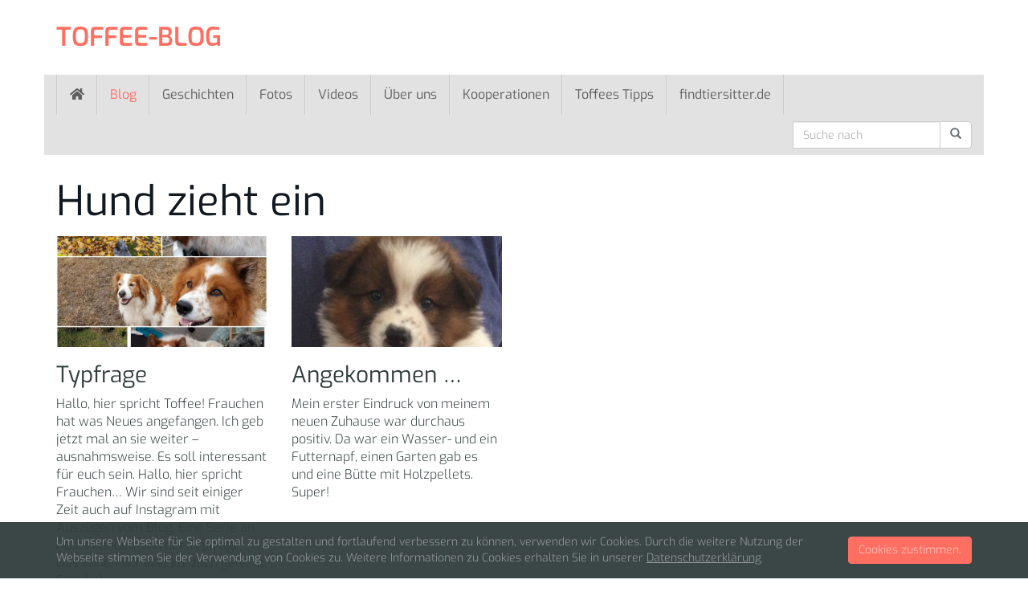

--- FILE ---
content_type: text/html; charset=UTF-8
request_url: https://toffee-blog.de/tag/hund-zieht-ein/
body_size: 13996
content:
<!DOCTYPE html>
<html lang="de">
	<head>
		<meta charset="utf-8">
		<meta name="viewport" content="width=device-width, initial-scale=1.0, maximum-scale=1.0, user-scalable=no"/>
		<meta http-equiv="X-UA-Compatible" content="IE=edge">
		<title>Hund zieht ein Archive - Toffee-Blog</title>
		<meta name='robots' content='index, follow, max-image-preview:large, max-snippet:-1, max-video-preview:-1' />

	<!-- This site is optimized with the Yoast SEO plugin v22.4 - https://yoast.com/wordpress/plugins/seo/ -->
	<link rel="canonical" href="https://toffee-blog.de/tag/hund-zieht-ein/" />
	<meta property="og:locale" content="de_DE" />
	<meta property="og:type" content="article" />
	<meta property="og:title" content="Hund zieht ein Archive - Toffee-Blog" />
	<meta property="og:url" content="https://toffee-blog.de/tag/hund-zieht-ein/" />
	<meta property="og:site_name" content="Toffee-Blog" />
	<meta name="twitter:card" content="summary_large_image" />
	<script type="application/ld+json" class="yoast-schema-graph">{"@context":"https://schema.org","@graph":[{"@type":"CollectionPage","@id":"https://toffee-blog.de/tag/hund-zieht-ein/","url":"https://toffee-blog.de/tag/hund-zieht-ein/","name":"Hund zieht ein Archive - Toffee-Blog","isPartOf":{"@id":"https://toffee-blog.de/#website"},"primaryImageOfPage":{"@id":"https://toffee-blog.de/tag/hund-zieht-ein/#primaryimage"},"image":{"@id":"https://toffee-blog.de/tag/hund-zieht-ein/#primaryimage"},"thumbnailUrl":"https://toffee-blog.de/wp-content/uploads/2022/12/Toffee-on-Instagram-6.jpg","breadcrumb":{"@id":"https://toffee-blog.de/tag/hund-zieht-ein/#breadcrumb"},"inLanguage":"de"},{"@type":"ImageObject","inLanguage":"de","@id":"https://toffee-blog.de/tag/hund-zieht-ein/#primaryimage","url":"https://toffee-blog.de/wp-content/uploads/2022/12/Toffee-on-Instagram-6.jpg","contentUrl":"https://toffee-blog.de/wp-content/uploads/2022/12/Toffee-on-Instagram-6.jpg","width":1080,"height":1920,"caption":"Bei Toffee dominiert der Typ \"Geseelchen\""},{"@type":"BreadcrumbList","@id":"https://toffee-blog.de/tag/hund-zieht-ein/#breadcrumb","itemListElement":[{"@type":"ListItem","position":1,"name":"Startseite","item":"https://toffee-blog.de/"},{"@type":"ListItem","position":2,"name":"Hund zieht ein"}]},{"@type":"WebSite","@id":"https://toffee-blog.de/#website","url":"https://toffee-blog.de/","name":"Toffee-Blog","description":"","publisher":{"@id":"https://toffee-blog.de/#/schema/person/42133ec6d1080a87e066e70a17e14a29"},"potentialAction":[{"@type":"SearchAction","target":{"@type":"EntryPoint","urlTemplate":"https://toffee-blog.de/?s={search_term_string}"},"query-input":"required name=search_term_string"}],"inLanguage":"de"},{"@type":["Person","Organization"],"@id":"https://toffee-blog.de/#/schema/person/42133ec6d1080a87e066e70a17e14a29","name":"Jutta Maas-Dittmann","logo":{"@id":"https://toffee-blog.de/#/schema/person/image/"}}]}</script>
	<!-- / Yoast SEO plugin. -->


<link rel="alternate" type="application/rss+xml" title="Toffee-Blog &raquo; Schlagwort-Feed zu Hund zieht ein" href="https://toffee-blog.de/tag/hund-zieht-ein/feed/" />
<script type="text/javascript">
/* <![CDATA[ */
window._wpemojiSettings = {"baseUrl":"https:\/\/s.w.org\/images\/core\/emoji\/14.0.0\/72x72\/","ext":".png","svgUrl":"https:\/\/s.w.org\/images\/core\/emoji\/14.0.0\/svg\/","svgExt":".svg","source":{"concatemoji":"https:\/\/toffee-blog.de\/wp-includes\/js\/wp-emoji-release.min.js?ver=6.4.7"}};
/*! This file is auto-generated */
!function(i,n){var o,s,e;function c(e){try{var t={supportTests:e,timestamp:(new Date).valueOf()};sessionStorage.setItem(o,JSON.stringify(t))}catch(e){}}function p(e,t,n){e.clearRect(0,0,e.canvas.width,e.canvas.height),e.fillText(t,0,0);var t=new Uint32Array(e.getImageData(0,0,e.canvas.width,e.canvas.height).data),r=(e.clearRect(0,0,e.canvas.width,e.canvas.height),e.fillText(n,0,0),new Uint32Array(e.getImageData(0,0,e.canvas.width,e.canvas.height).data));return t.every(function(e,t){return e===r[t]})}function u(e,t,n){switch(t){case"flag":return n(e,"\ud83c\udff3\ufe0f\u200d\u26a7\ufe0f","\ud83c\udff3\ufe0f\u200b\u26a7\ufe0f")?!1:!n(e,"\ud83c\uddfa\ud83c\uddf3","\ud83c\uddfa\u200b\ud83c\uddf3")&&!n(e,"\ud83c\udff4\udb40\udc67\udb40\udc62\udb40\udc65\udb40\udc6e\udb40\udc67\udb40\udc7f","\ud83c\udff4\u200b\udb40\udc67\u200b\udb40\udc62\u200b\udb40\udc65\u200b\udb40\udc6e\u200b\udb40\udc67\u200b\udb40\udc7f");case"emoji":return!n(e,"\ud83e\udef1\ud83c\udffb\u200d\ud83e\udef2\ud83c\udfff","\ud83e\udef1\ud83c\udffb\u200b\ud83e\udef2\ud83c\udfff")}return!1}function f(e,t,n){var r="undefined"!=typeof WorkerGlobalScope&&self instanceof WorkerGlobalScope?new OffscreenCanvas(300,150):i.createElement("canvas"),a=r.getContext("2d",{willReadFrequently:!0}),o=(a.textBaseline="top",a.font="600 32px Arial",{});return e.forEach(function(e){o[e]=t(a,e,n)}),o}function t(e){var t=i.createElement("script");t.src=e,t.defer=!0,i.head.appendChild(t)}"undefined"!=typeof Promise&&(o="wpEmojiSettingsSupports",s=["flag","emoji"],n.supports={everything:!0,everythingExceptFlag:!0},e=new Promise(function(e){i.addEventListener("DOMContentLoaded",e,{once:!0})}),new Promise(function(t){var n=function(){try{var e=JSON.parse(sessionStorage.getItem(o));if("object"==typeof e&&"number"==typeof e.timestamp&&(new Date).valueOf()<e.timestamp+604800&&"object"==typeof e.supportTests)return e.supportTests}catch(e){}return null}();if(!n){if("undefined"!=typeof Worker&&"undefined"!=typeof OffscreenCanvas&&"undefined"!=typeof URL&&URL.createObjectURL&&"undefined"!=typeof Blob)try{var e="postMessage("+f.toString()+"("+[JSON.stringify(s),u.toString(),p.toString()].join(",")+"));",r=new Blob([e],{type:"text/javascript"}),a=new Worker(URL.createObjectURL(r),{name:"wpTestEmojiSupports"});return void(a.onmessage=function(e){c(n=e.data),a.terminate(),t(n)})}catch(e){}c(n=f(s,u,p))}t(n)}).then(function(e){for(var t in e)n.supports[t]=e[t],n.supports.everything=n.supports.everything&&n.supports[t],"flag"!==t&&(n.supports.everythingExceptFlag=n.supports.everythingExceptFlag&&n.supports[t]);n.supports.everythingExceptFlag=n.supports.everythingExceptFlag&&!n.supports.flag,n.DOMReady=!1,n.readyCallback=function(){n.DOMReady=!0}}).then(function(){return e}).then(function(){var e;n.supports.everything||(n.readyCallback(),(e=n.source||{}).concatemoji?t(e.concatemoji):e.wpemoji&&e.twemoji&&(t(e.twemoji),t(e.wpemoji)))}))}((window,document),window._wpemojiSettings);
/* ]]> */
</script>
<style id='wp-emoji-styles-inline-css' type='text/css'>

	img.wp-smiley, img.emoji {
		display: inline !important;
		border: none !important;
		box-shadow: none !important;
		height: 1em !important;
		width: 1em !important;
		margin: 0 0.07em !important;
		vertical-align: -0.1em !important;
		background: none !important;
		padding: 0 !important;
	}
</style>
<link rel='stylesheet' id='wp-block-library-css' href='https://toffee-blog.de/wp-includes/css/dist/block-library/style.min.css?ver=6.4.7' type='text/css' media='all' />
<style id='classic-theme-styles-inline-css' type='text/css'>
/*! This file is auto-generated */
.wp-block-button__link{color:#fff;background-color:#32373c;border-radius:9999px;box-shadow:none;text-decoration:none;padding:calc(.667em + 2px) calc(1.333em + 2px);font-size:1.125em}.wp-block-file__button{background:#32373c;color:#fff;text-decoration:none}
</style>
<style id='global-styles-inline-css' type='text/css'>
body{--wp--preset--color--black: #000000;--wp--preset--color--cyan-bluish-gray: #abb8c3;--wp--preset--color--white: #ffffff;--wp--preset--color--pale-pink: #f78da7;--wp--preset--color--vivid-red: #cf2e2e;--wp--preset--color--luminous-vivid-orange: #ff6900;--wp--preset--color--luminous-vivid-amber: #fcb900;--wp--preset--color--light-green-cyan: #7bdcb5;--wp--preset--color--vivid-green-cyan: #00d084;--wp--preset--color--pale-cyan-blue: #8ed1fc;--wp--preset--color--vivid-cyan-blue: #0693e3;--wp--preset--color--vivid-purple: #9b51e0;--wp--preset--gradient--vivid-cyan-blue-to-vivid-purple: linear-gradient(135deg,rgba(6,147,227,1) 0%,rgb(155,81,224) 100%);--wp--preset--gradient--light-green-cyan-to-vivid-green-cyan: linear-gradient(135deg,rgb(122,220,180) 0%,rgb(0,208,130) 100%);--wp--preset--gradient--luminous-vivid-amber-to-luminous-vivid-orange: linear-gradient(135deg,rgba(252,185,0,1) 0%,rgba(255,105,0,1) 100%);--wp--preset--gradient--luminous-vivid-orange-to-vivid-red: linear-gradient(135deg,rgba(255,105,0,1) 0%,rgb(207,46,46) 100%);--wp--preset--gradient--very-light-gray-to-cyan-bluish-gray: linear-gradient(135deg,rgb(238,238,238) 0%,rgb(169,184,195) 100%);--wp--preset--gradient--cool-to-warm-spectrum: linear-gradient(135deg,rgb(74,234,220) 0%,rgb(151,120,209) 20%,rgb(207,42,186) 40%,rgb(238,44,130) 60%,rgb(251,105,98) 80%,rgb(254,248,76) 100%);--wp--preset--gradient--blush-light-purple: linear-gradient(135deg,rgb(255,206,236) 0%,rgb(152,150,240) 100%);--wp--preset--gradient--blush-bordeaux: linear-gradient(135deg,rgb(254,205,165) 0%,rgb(254,45,45) 50%,rgb(107,0,62) 100%);--wp--preset--gradient--luminous-dusk: linear-gradient(135deg,rgb(255,203,112) 0%,rgb(199,81,192) 50%,rgb(65,88,208) 100%);--wp--preset--gradient--pale-ocean: linear-gradient(135deg,rgb(255,245,203) 0%,rgb(182,227,212) 50%,rgb(51,167,181) 100%);--wp--preset--gradient--electric-grass: linear-gradient(135deg,rgb(202,248,128) 0%,rgb(113,206,126) 100%);--wp--preset--gradient--midnight: linear-gradient(135deg,rgb(2,3,129) 0%,rgb(40,116,252) 100%);--wp--preset--font-size--small: 13px;--wp--preset--font-size--medium: 20px;--wp--preset--font-size--large: 36px;--wp--preset--font-size--x-large: 42px;--wp--preset--spacing--20: 0.44rem;--wp--preset--spacing--30: 0.67rem;--wp--preset--spacing--40: 1rem;--wp--preset--spacing--50: 1.5rem;--wp--preset--spacing--60: 2.25rem;--wp--preset--spacing--70: 3.38rem;--wp--preset--spacing--80: 5.06rem;--wp--preset--shadow--natural: 6px 6px 9px rgba(0, 0, 0, 0.2);--wp--preset--shadow--deep: 12px 12px 50px rgba(0, 0, 0, 0.4);--wp--preset--shadow--sharp: 6px 6px 0px rgba(0, 0, 0, 0.2);--wp--preset--shadow--outlined: 6px 6px 0px -3px rgba(255, 255, 255, 1), 6px 6px rgba(0, 0, 0, 1);--wp--preset--shadow--crisp: 6px 6px 0px rgba(0, 0, 0, 1);}:where(.is-layout-flex){gap: 0.5em;}:where(.is-layout-grid){gap: 0.5em;}body .is-layout-flow > .alignleft{float: left;margin-inline-start: 0;margin-inline-end: 2em;}body .is-layout-flow > .alignright{float: right;margin-inline-start: 2em;margin-inline-end: 0;}body .is-layout-flow > .aligncenter{margin-left: auto !important;margin-right: auto !important;}body .is-layout-constrained > .alignleft{float: left;margin-inline-start: 0;margin-inline-end: 2em;}body .is-layout-constrained > .alignright{float: right;margin-inline-start: 2em;margin-inline-end: 0;}body .is-layout-constrained > .aligncenter{margin-left: auto !important;margin-right: auto !important;}body .is-layout-constrained > :where(:not(.alignleft):not(.alignright):not(.alignfull)){max-width: var(--wp--style--global--content-size);margin-left: auto !important;margin-right: auto !important;}body .is-layout-constrained > .alignwide{max-width: var(--wp--style--global--wide-size);}body .is-layout-flex{display: flex;}body .is-layout-flex{flex-wrap: wrap;align-items: center;}body .is-layout-flex > *{margin: 0;}body .is-layout-grid{display: grid;}body .is-layout-grid > *{margin: 0;}:where(.wp-block-columns.is-layout-flex){gap: 2em;}:where(.wp-block-columns.is-layout-grid){gap: 2em;}:where(.wp-block-post-template.is-layout-flex){gap: 1.25em;}:where(.wp-block-post-template.is-layout-grid){gap: 1.25em;}.has-black-color{color: var(--wp--preset--color--black) !important;}.has-cyan-bluish-gray-color{color: var(--wp--preset--color--cyan-bluish-gray) !important;}.has-white-color{color: var(--wp--preset--color--white) !important;}.has-pale-pink-color{color: var(--wp--preset--color--pale-pink) !important;}.has-vivid-red-color{color: var(--wp--preset--color--vivid-red) !important;}.has-luminous-vivid-orange-color{color: var(--wp--preset--color--luminous-vivid-orange) !important;}.has-luminous-vivid-amber-color{color: var(--wp--preset--color--luminous-vivid-amber) !important;}.has-light-green-cyan-color{color: var(--wp--preset--color--light-green-cyan) !important;}.has-vivid-green-cyan-color{color: var(--wp--preset--color--vivid-green-cyan) !important;}.has-pale-cyan-blue-color{color: var(--wp--preset--color--pale-cyan-blue) !important;}.has-vivid-cyan-blue-color{color: var(--wp--preset--color--vivid-cyan-blue) !important;}.has-vivid-purple-color{color: var(--wp--preset--color--vivid-purple) !important;}.has-black-background-color{background-color: var(--wp--preset--color--black) !important;}.has-cyan-bluish-gray-background-color{background-color: var(--wp--preset--color--cyan-bluish-gray) !important;}.has-white-background-color{background-color: var(--wp--preset--color--white) !important;}.has-pale-pink-background-color{background-color: var(--wp--preset--color--pale-pink) !important;}.has-vivid-red-background-color{background-color: var(--wp--preset--color--vivid-red) !important;}.has-luminous-vivid-orange-background-color{background-color: var(--wp--preset--color--luminous-vivid-orange) !important;}.has-luminous-vivid-amber-background-color{background-color: var(--wp--preset--color--luminous-vivid-amber) !important;}.has-light-green-cyan-background-color{background-color: var(--wp--preset--color--light-green-cyan) !important;}.has-vivid-green-cyan-background-color{background-color: var(--wp--preset--color--vivid-green-cyan) !important;}.has-pale-cyan-blue-background-color{background-color: var(--wp--preset--color--pale-cyan-blue) !important;}.has-vivid-cyan-blue-background-color{background-color: var(--wp--preset--color--vivid-cyan-blue) !important;}.has-vivid-purple-background-color{background-color: var(--wp--preset--color--vivid-purple) !important;}.has-black-border-color{border-color: var(--wp--preset--color--black) !important;}.has-cyan-bluish-gray-border-color{border-color: var(--wp--preset--color--cyan-bluish-gray) !important;}.has-white-border-color{border-color: var(--wp--preset--color--white) !important;}.has-pale-pink-border-color{border-color: var(--wp--preset--color--pale-pink) !important;}.has-vivid-red-border-color{border-color: var(--wp--preset--color--vivid-red) !important;}.has-luminous-vivid-orange-border-color{border-color: var(--wp--preset--color--luminous-vivid-orange) !important;}.has-luminous-vivid-amber-border-color{border-color: var(--wp--preset--color--luminous-vivid-amber) !important;}.has-light-green-cyan-border-color{border-color: var(--wp--preset--color--light-green-cyan) !important;}.has-vivid-green-cyan-border-color{border-color: var(--wp--preset--color--vivid-green-cyan) !important;}.has-pale-cyan-blue-border-color{border-color: var(--wp--preset--color--pale-cyan-blue) !important;}.has-vivid-cyan-blue-border-color{border-color: var(--wp--preset--color--vivid-cyan-blue) !important;}.has-vivid-purple-border-color{border-color: var(--wp--preset--color--vivid-purple) !important;}.has-vivid-cyan-blue-to-vivid-purple-gradient-background{background: var(--wp--preset--gradient--vivid-cyan-blue-to-vivid-purple) !important;}.has-light-green-cyan-to-vivid-green-cyan-gradient-background{background: var(--wp--preset--gradient--light-green-cyan-to-vivid-green-cyan) !important;}.has-luminous-vivid-amber-to-luminous-vivid-orange-gradient-background{background: var(--wp--preset--gradient--luminous-vivid-amber-to-luminous-vivid-orange) !important;}.has-luminous-vivid-orange-to-vivid-red-gradient-background{background: var(--wp--preset--gradient--luminous-vivid-orange-to-vivid-red) !important;}.has-very-light-gray-to-cyan-bluish-gray-gradient-background{background: var(--wp--preset--gradient--very-light-gray-to-cyan-bluish-gray) !important;}.has-cool-to-warm-spectrum-gradient-background{background: var(--wp--preset--gradient--cool-to-warm-spectrum) !important;}.has-blush-light-purple-gradient-background{background: var(--wp--preset--gradient--blush-light-purple) !important;}.has-blush-bordeaux-gradient-background{background: var(--wp--preset--gradient--blush-bordeaux) !important;}.has-luminous-dusk-gradient-background{background: var(--wp--preset--gradient--luminous-dusk) !important;}.has-pale-ocean-gradient-background{background: var(--wp--preset--gradient--pale-ocean) !important;}.has-electric-grass-gradient-background{background: var(--wp--preset--gradient--electric-grass) !important;}.has-midnight-gradient-background{background: var(--wp--preset--gradient--midnight) !important;}.has-small-font-size{font-size: var(--wp--preset--font-size--small) !important;}.has-medium-font-size{font-size: var(--wp--preset--font-size--medium) !important;}.has-large-font-size{font-size: var(--wp--preset--font-size--large) !important;}.has-x-large-font-size{font-size: var(--wp--preset--font-size--x-large) !important;}
.wp-block-navigation a:where(:not(.wp-element-button)){color: inherit;}
:where(.wp-block-post-template.is-layout-flex){gap: 1.25em;}:where(.wp-block-post-template.is-layout-grid){gap: 1.25em;}
:where(.wp-block-columns.is-layout-flex){gap: 2em;}:where(.wp-block-columns.is-layout-grid){gap: 2em;}
.wp-block-pullquote{font-size: 1.5em;line-height: 1.6;}
</style>
<link rel='stylesheet' id='custom-style-css' href='https://toffee-blog.de/wp-content/plugins/rcd-right-click-disabler/css/rcd-style.css?ver=6.4.7' type='text/css' media='all' />
<link rel='stylesheet' id='videojs-css' href='https://toffee-blog.de/wp-content/plugins/videojs-html5-player/videojs/video-js.min.css?ver=6.4.7' type='text/css' media='all' />
<link rel='stylesheet' id='boostrap-css' href='https://toffee-blog.de/wp-content/themes/affiliatetheme/_/css/bootstrap.min.css?ver=6.4.7' type='text/css' media='all' />
<link rel='stylesheet' id='parent-theme-css' href='https://toffee-blog.de/wp-content/themes/affiliatetheme/style.css?ver=6.4.7' type='text/css' media='all' />
<link rel='stylesheet' id='font-awesome-css' href='https://toffee-blog.de/wp-content/themes/affiliatetheme/_/css/font-awesome.min.css?ver=5.13.0' type='text/css' media='all' />
<link rel='stylesheet' id='theme-css' href='https://toffee-blog.de/wp-content/themes/affiliatetheme-child/style.css?ver=6.4.7' type='text/css' media='all' />
<style id='theme-inline-css' type='text/css'>
 #wrapper{ background-color:rgb(255, 255, 255); background-color:rgba(255,255,255,1); box-shadow:0 0 1px #ffffff; } #wrapper-fluid #main{ background-color:rgb(255, 255, 255); background-color:rgba(255,255,255,1); } a { color:#ff6f61; } a:hover, a:focus { color:#757575; } ::selection { background:#c01313; color:#ffffff; } ::-moz-selection { background:#c01313; color:#ffffff; } .btn-at, .btn-primary { color:#ffffff; background-color:#ff6f61; border-color:#ff6f61; } .btn-detail { color:#ffffff; background-color:#9fa2a5; border-color:#9fa2a5; } .btn-buy { color:#313d3d; background-color:#ff6f61; border-color:#ff6f61; } .btn-link { color:#9fa2a5; }.btn-at.btn-outline, .btn-primary.btn-outline {background:none;color:#ff6f61;}.btn-detail.btn-outline {background:none; color:#9fa2a5;}.btn-buy.btn-outline {background:none; color:#ff6f61;} .btn-at:hover, .btn-at:focus, .btn-at:active, .btn-primary:hover, .btn-primary:focus, .btn-primary:active, .btn-primary:active:hover, .btn-primary:active:focus { color:#ffffff; background-color:#ff6f61; border-color:#ff6f61; } .btn-detail:hover, .btn-detail:focus, .btn-detail:active { color:#ffffff; background-color:#a8abae; border-color:#a8abae; } .btn-buy:hover, .btn-buy:focus, .btn-buy:active { color:#ffffff; background-color:#ff6f61; border-color:#ff6f61; } .btn-link:hover, .btn-link:focus, .btn-link:active { color:#6f7479; } #topbar { background-color:#313d3d; background-color:#313d3d; color:#9fa2a5; } #topbar a { color:#9fa2a5; } #topbar a:hover, #topbar a:focus { color:#81d742; } #header { color:#9fa2a5; background-color:#ffffff; background:-moz-linear-gradient(top, #ffffff 0%, #ffffff 100%); background:-webkit-gradient(linear, left top, left bottom, color-stop(0%,#ffffff), color-stop(100%,#ffffff)); background:-webkit-linear-gradient(top, #ffffff 0%,#ffffff 100%); background:-o-linear-gradient(top, #ffffff 0%,#ffffff 100%); background:-ms-linear-gradient(top, #ffffff 0%,#ffffff 100%); background:linear-gradient(to bottom, #ffffff 0%,#ffffff 100%); filter:progid:DXImageTransform.Microsoft.gradient( startColorstr='#ffffff', endColorstr='#ffffff',GradientType=0 ); } #header .brand { color:#ff6f61; } #header .brand small { color:#9fa2a5; } #header .brand:hover, #header .brand:focus { color:#101820; }.cart-mini .fa {color:#ff6f61;}.cart-mini strong {color:#101820;}.cart-mini a:hover strong,.cart-mini a:focus strong {color:#ff6f61;}.cart-mini small {color:#9fa2a5;} #navigation .navbar { background-color:#e2e2e2; background:-moz-linear-gradient(top, #e2e2e2 0px, #e2e2e2 50px); background:-webkit-gradient(linear, left top, left bottom, color-stop(0px,#e2e2e2), color-stop(50px,#e2e2e2)); background:-webkit-linear-gradient(top, #e2e2e2 0px,#e2e2e2 50px); background:-o-linear-gradient(top, #e2e2e2 0px,#e2e2e2 50px); background:-ms-linear-gradient(top, #e2e2e2 0px,#e2e2e2 50px); background:linear-gradient(to bottom, #e2e2e2 0px,#e2e2e2 50px); filter:progid:DXImageTransform.Microsoft.gradient( startColorstr='#e2e2e2', endColorstr='#e2e2e2',GradientType=0 ); } #navigation .navbar .navbar-nav > li > a { color:#5e5e5e; } #navigation .navbar .navbar-nav > li > a:hover, #navigation .navbar .navbar-nav > li > a:focus, #navigation .navbar .navbar-nav > li:hover > a, #navigation .navbar .navbar-nav > .open > a, #navigation .navbar .navbar-nav > .open > a:hover, #navigation .navbar .navbar-nav > .open > a:focus, #navigation .navbar .navbar-nav > .current_page_item > a:hover, #navigation .navbar .navbar-nav > .current_page_item > a:focus, #navigation .navbar .navbar-nav > .current_page_parent > a:hover, #navigation .navbar .navbar-nav > .current_page_parent > a:focus { color:#ffffff; background-color:#ff6f61; background:-moz-linear-gradient(top, #ff6f61 0%, #ff6f61 100%); background:-webkit-gradient(linear, left top, left bottom, color-stop(0%,#ff6f61), color-stop(100%,#ff6f61)); background:-webkit-linear-gradient(top, #ff6f61 0%,#ff6f61 100%); background:-o-linear-gradient(top, #ff6f61 0%,#ff6f61 100%); background:-ms-linear-gradient(top, #ff6f61 0%,#ff6f61 100%); background:linear-gradient(to bottom, #ff6f61 0%,#ff6f61 100%); filter:progid:DXImageTransform.Microsoft.gradient( startColorstr='#ff6f61', endColorstr='#ff6f61',GradientType=0 ); } #navigation .navbar .navbar-nav > .current_page_item > a, #navigation .navbar .navbar-nav > .current_page_parent > a,#navigation .navbar .navbar-nav > .current-menu-item > a, #navigation .navbar .navbar-nav > .current-menu-ancestor > a { color:#ff6f61; } #navigation .navbar .navbar-brand { color:#efc4c4; } #navigation .navbar .navbar-brand:hover, #navigation .navbar .navbar-brand:focus { color:#ffffff; } #navigation .navbar .navbar-brand, #navigation .navbar .navbar-nav > li > a { text-shadow:0 1px 0 rgba(0, 0, 0, 0.25); } @media (max-width:767px) { #navigation .navbar .navbar-toggle .icon-bar { box-shadow:0 1px 0 rgba(0, 0, 0, 0.25); } } @media (min-width:768px) { #navigation .navbar .navbar-nav { border-right:1px solid rgb(255, 255, 255); border-right:1px solid rgba(255,255,255,0.1); border-left:1px solid rgb(0, 0, 0); border-left:1px solid rgba(0,0,0,0.1); } #navigation .navbar .navbar-nav > li { border-right:1px solid rgb(0, 0, 0); border-right:1px solid rgba(0,0,0,0.1); border-left:1px solid rgb(255, 255, 255); border-left:1px solid rgba(255,255,255,0.1); } #navigation .dropdown-submenu > a:after { border-left-color:#9fa2a5; } #navigation .dropdown-submenu:hover > a:after, #navigation .dropdown-submenu.open > a:after, #navigation .dropdown-submenu > a:hover:after, #navigation .dropdown-submenu > a:focus:after { border-left-color:#ffffff!important; } } @media (max-width:767px) { #navigation .navbar .navbar-collapse { border-color:rgb(0, 0, 0); border-color:rgba(0,0,0,0.1); box-shadow:inset 0 1px 0 rgb(255, 255, 255); box-shadow:inset 0 1px 0 rgba(255,255,255,0.1); } #navigation .navbar .navbar-form { border-color:rgb(0, 0, 0); border-color:rgba(0,0,0,0.1); box-shadow:inset 0 1px 0 rgb(255, 255, 255), 0 1px 0 rgb(255, 255, 255); box-shadow:inset 0 1px 0 rgba(255,255,255,0.1), 0 1px 0 rgba(255,255,255,0.1); } } #navigation .navbar .navbar-toggle .icon-bar { background-color:#efc4c4; } #navigation .navbar .navbar-toggle:hover .icon-bar, #navigation .navbar .navbar-toggle:focus .icon-bar { background-color:#5e5e5e; } #navigation .dropdown-menu { background-color:#101820; background-color:#101820; } #navigation .dropdown-menu > li > a { color:#ffffff; } #navigation .dropdown-menu > .current_page_item > a, #navigation .dropdown-menu > .current_page_parent > a { color:#9fa2a5; } #navigation .dropdown-menu > .current_page_item > a:after, #navigation .dropdown-menu > .current_page_parent > a:after { border-left-color:#9fa2a5; } #navigation .dropdown-menu > li:hover > a, #navigation .dropdown-menu > li.open > a, #navigation .dropdown-menu > li > a:hover, #navigation .dropdown-menu > li > a:focus { background-color:rgb(192, 19, 19); background-color:rgba(192,19,19,1); color:#ffffff; } .thumbnail[class*="product-"] .product-title { color:#313d3d; } .thumbnail[class*="product-"] .product-title:hover,.thumbnail[class*="product-"] .product-title:focus { color:#c01313; text-decoration:none; } #sidebar .widget { background-color:rgb(250, 250, 250); background-color:rgba(250,250,250,1); border:1px solid #eee; }#sidebar .widget .h1 { color:#ffffff; background-color:#ff6f61; background:-moz-linear-gradient(top, #ff6f61 0%, #ff6f61 100%); background:-webkit-gradient(linear, left top, left bottom, color-stop(0%,#ff6f61), color-stop(100%,#ff6f61)); background:-webkit-linear-gradient(top, #ff6f61 0%,#ff6f61 100%); background:-o-linear-gradient(top, #ff6f61 0%,#ff6f61 100%); background:-ms-linear-gradient(top, #ff6f61 0%,#ff6f61 100%); background:linear-gradient(to bottom, #ff6f61 0%,#ff6f61 100%); filter:progid:DXImageTransform.Microsoft.gradient( startColorstr='#ff6f61', endColorstr='#ff6f61',GradientType=0 ); } #sidebar .widget_inline ul li, #sidebar .widget_block ul li a,#sidebar .widget_amazon_cart .price-sum, .filterform .form-group { border-top:1px solid #eee; }#sidebar .widget hr {border-color:#eee;}#sidebar .widget_amazon_cart .price-sum {border-bottom:1px solid #eee;}#sidebar .widget a:not(.btn),.thumbnail[class*="product-"] .product-title {color:#101820;}#sidebar .widget a:not(.btn):hover,#sidebar .widget a:not(.btn):focus,.thumbnail[class*="product-"] .product-title:hover,.thumbnail[class*="product-"] .product-title:focus {color:#ff6f61;} #sidebar .widget_block a:not(.btn),#sidebar .widget_product_feed ul li a p,#sidebar .widget_amazon_cart ul li a p { color:#101820; } #sidebar .widget_block a:not(.btn):hover, #sidebar .widget_block a:not(.btn):focus,#sidebar .widget_product_feed ul li a:hover p,#sidebar .widget_amazon_cart ul li a:hover p,#sidebar .widget_product_feed ul li a:focus p,#sidebar .widget_amazon_cart ul li a:focus p { background-color:rgb(255, 255, 255); background-color:rgba(255,255,255,1); color:#ff6f61; } #sidebar .widget_block ul > li > a:hover + .count, #sidebar .widget_block ul > li > a:focus + .count { color:#ff6f61; } #sidebar .widget_inline ul li, #sidebar .widget .post-date, #sidebar .widget .rss-date, #sidebar .widget cite, #sidebar .widget .count, #sidebar .widget_inline caption,#sidebar .widget .filterform .slide span,#sidebar .widget_amazon_cart .remove a,#sidebar .widget .filterform .filter-instruction,#sidebar .widget_calendar #wp-calendar td,#sidebar .widget_product_advice .product-tax a { color:#9fa2a5; }#sidebar .widget .textwidget,#sidebar .widget .filterform label,#sidebar .widget .filterform .control-label,#sidebar .widget_calendar #wp-calendar th,#sidebar .widget_calendar #wp-calendar caption,#sidebar .widget label.screen-reader-text,#sidebar .widget_amazon_cart .price-sum { color:#6f7479;}.toc_widget > .toc_widget_list li {border-top:1px solid #eee;}.toc_widget > .toc_widget_list li a > .toc_number {color:#ff6f61;} #footer .widget { background-color:#313d3d; background-color:#313d3d; border:1px solid ; }#footer .widget .h1 { color:#ffffff; background-color:#313d3d; background:-moz-linear-gradient(top, #313d3d 0%, #313d3d 100%); background:-webkit-gradient(linear, left top, left bottom, color-stop(0%,#313d3d), color-stop(100%,#313d3d)); background:-webkit-linear-gradient(top, #313d3d 0%,#313d3d 100%); background:-o-linear-gradient(top, #313d3d 0%,#313d3d 100%); background:-ms-linear-gradient(top, #313d3d 0%,#313d3d 100%); background:linear-gradient(to bottom, #313d3d 0%,#313d3d 100%); filter:progid:DXImageTransform.Microsoft.gradient( startColorstr='#313d3d', endColorstr='#313d3d',GradientType=0 );border-bottom:1px solid ;} #footer .widget_inline ul li, #footer .widget_block ul > li > a,#footer .widget_amazon_cart .price-sum, #footer .filterform .form-group { border-top:1px solid ; }#footer .widget hr {border-color:;}#footer .widget_amazon_cart .price-sum {border-bottom:1px solid ;}#footer .widget a:not(.btn),#footer .thumbnail[class*="product-"] .product-title {color:#ffffff;}#footer .widget a:not(.btn):hover,#footer .widget a:not(.btn):focus,#footer .thumbnail[class*="product-"] .product-title:hover,#footer .thumbnail[class*="product-"] .product-title:focus {color:#5c9f2c;} #footer .widget_block a:not(.btn),#footer .widget_product_feed ul li a p,#footer .widget_amazon_cart ul li a p { color:#101820; } #footer .widget_block a:not(.btn):hover, #footer .widget_block a:not(.btn):focus,#footer .widget_product_feed ul li a:hover p,#footer .widget_amazon_cart ul li a:hover p,#footer .widget_product_feed ul li a:focus p,#footer .widget_amazon_cart ul li a:focus p { background-color:rgb(250, 250, 250); background-color:rgba(250,250,250,1); color:#ff6f61; } #footer .widget_block ul > li > a:hover + .count, #footer .widget_block ul > li > a:focus + .count { color:#ff6f61; } #footer .widget_inline ul li, #footer .widget .post-date, #footer .widget .rss-date, #footer .widget cite, #footer .widget .count, #footer .widget_inline caption,#footer .widget .filterform .slide span,#footer .widget_amazon_cart .remove a,#footer .widget .filterform .filter-instruction,#footer .widget_calendar #wp-calendar td,#footer .widget_product_advice .product-tax a { color:#9fa2a5; }#footer .widget .textwidget,#footer .widget .filterform label,#footer .widget .filterform .control-label,#footer .widget_calendar #wp-calendar th,#footer .widget_calendar #wp-calendar caption,#footer .widget label.screen-reader-text,#footer .widget_amazon_cart .price-sum { color:#6f7479;}.table-amazon-cart .product-title p a {color:#313d3d;}.table-amazon-cart .product-title p a:hover,.table-amazon-cart .product-title p a:focus {color:#c01313;} #breadcrumbs { background-color:rgb(16, 24, 32); background-color:rgba(16,24,32,1); } #breadcrumbs p { color:#6f7479; } #breadcrumbs a { color:#9fa2a5; } #breadcrumbs a:hover, #breadcrumbs a:focus { color:#ffffff; } #footer-top { background-color:#ffffff; background-color:#ffffff; } #footer-bottom { background-color:#d8d8d8; background-color:#d8d8d8; color:#757575; } #footer-bottom a { color:#757575; } #footer-bottom a:hover, #footer-bottom a:focus { color:#ff6f61; } .table-product > thead > tr > th { color:#ffffff; background:#9fa2a5; background:-moz-linear-gradient(top, #9fa2a5 0%, #6f7479 100%); background:-webkit-gradient(linear, left top, left bottom, color-stop(0%,#9fa2a5), color-stop(100%,#6f7479)); background:-webkit-linear-gradient(top, #9fa2a5 0%,#6f7479 100%); background:-o-linear-gradient(top, #9fa2a5 0%,#6f7479 100%); background:-ms-linear-gradient(top, #9fa2a5 0%,#6f7479 100%); background:linear-gradient(to bottom, #9fa2a5 0%,#6f7479 100%); filter:progid:DXImageTransform.Microsoft.gradient( startColorstr="#9fa2a5", endColorstr="#6f7479",GradientType=0 ); } .table-product-x thead tr:first-of-type .table-highlight { color:#ffffff; background:#94c245; background:-moz-linear-gradient(top, #94c245 0%, #7ab317 100%); background:-webkit-gradient(linear, left top, left bottom, color-stop(0%,#94c245), color-stop(100%,#7ab317)); background:-webkit-linear-gradient(top, #94c245 0%,#7ab317 100%); background:-o-linear-gradient(top, #94c245 0%,#7ab317 100%); background:-ms-linear-gradient(top, #94c245 0%,#7ab317 100%); background:linear-gradient(to bottom, #94c245 0%,#7ab317 100%); filter:progid:DXImageTransform.Microsoft.gradient( startColorstr="#94c245", endColorstr="#7ab317",GradientType=0 ); border-left:2px solid #7ab317 !important; border-right:2px solid #7ab317 !important; } .table-product-x tbody .table-highlight { border-left:2px solid #7ab317 !important; border-right:2px solid #7ab317 !important; } .table-product-x tbody tr:last-of-type .table-highlight { border-bottom:2px solid #7ab317 !important; } .table-product-y .table-highlight { border:none; box-shadow:0 2px 0 #7ab317 inset, 0 -2px 0 #7ab317 inset; } .table-product-y .table-highlight:first-of-type { background:#7ab317; color:#ffffff; } .table-product-y .table-highlight:last-of-type { box-shadow:0 2px 0 #7ab317 inset, 0 -2px 0 #7ab317 inset, -2px 0 0 #7ab317 inset; } .table-product .table-highlight { background:rgba(122,179,23,0.05); border-color:rgba(122,179,23,0.1); } #header > .container .form-search .btn:hover, #header > .container .form-search .btn:focus { color:#c01313; } .post-meta a:hover, .post-meta a:focus { color:#c01313; } article[class*="post-"] > h2 > a:hover, article[class*="post-"] > h2 > a:focus, article[class*="post-"] > .post-inner > h2 > a:hover, article[class*="post-"] > .post-inner > h2 > a:focus { color:#c01313; } .pagination > li > a:hover, .pagination > li > span:hover, .pagination > li > a:focus, .pagination > li > span:focus { color:#c01313; } .pagination > .active > a, .pagination > .active > span, .pagination > .active > a:hover, .pagination > .active > span:hover, .pagination > .active > a:focus, .pagination > .active > span:focus { background-color:#c01313; border-color:#c01313; } .pager li > a:hover, .pager li > a:focus { color:#c01313; } .comment .media-heading a:hover, .comment .media-heading a:focus { color:#c01313; } .comment .comment-reply-link:hover, .comment .comment-reply-link:focus { color:#c01313; } .nav-tabs > li.active > a, .nav-tabs > li.active > a:hover, .nav-tabs > li.active > a:focus { color:#c01313; } div[id*="accordion"] .panel-heading .panel-title[aria-expanded="true"] { color:#c01313; } @media (max-width:767px) { #atTab.nav-tabs .dropdown-menu > li > a:focus, #atTab.nav-tabs .dropdown-menu > li > a:hover { color:#c01313; } #atTab.nav-tabs .dropdown-menu > li.active > a { background:#c01313; } } .result-filter .btn-link.active { color:#c01313; } .badge-at { background:#c01313; } .table-product .product-title > a:hover, .table-product .product-title > a:focus { color:#c01313; } .product-reviews-number .progress svg path { stroke:#c01313; } .filterform .slider-selection { background:#c01313; } .select2-container--default .select2-results__option--highlighted[aria-selected] { background-color:#c01313; } .select2-container--default .select2-results > .select2-results__options::-webkit-scrollbar-thumb:active { background:#c01313; } article[class*="post-"] > h2 > a, article[class*="post-"] > .post-inner > h2 > a { color:#313d3d; } .comment .media-heading { color:#313d3d; } .form-control:focus { color:#313d3d; } .result-filter .btn-link:hover, .result-filter .btn-link:focus { color:#313d3d; } .table-product .product-title > a { color:#313d3d; } .product_top_rated .title a { color:#313d3d; } .product_top_rated .title a:hover, .product_top_rated .title a:focus { color:#c01313; } .product-select-shortcode .label-control { color:#313d3d; } .product_top_rated .progress-bar { background:#c01313; } .product-grid-hover:hover .caption-hover { box-shadow:0 0 0 3px #c01313; } .product-grid-hover .caption-hover .caption-hover-txt { border:3px solid #c01313; } .page-nav > span { color:#c01313; } .page-nav a:hover, .page-nav a:focus { color:#c01313; }.product-price .price,.widget_amazon_cart .product-price {color:#7ab317;}.product-price .price del,.widget_amazon_cart .product-price del {color:#c01313;}.product-rating {color:#9fa2a5;}.product-rating [class*="fa-star"] {color:#f3961d;}.product-price .price-hint {color:#9fa2a5;}.table-product .product-reviews .rating-summary-value {color:#313d3d;}.cookie-bar {background:rgba(49,61,61, 0.95);} 
</style>
<link rel='stylesheet' id='lightbox-css' href='https://toffee-blog.de/wp-content/themes/affiliatetheme/_/css/lightbox.css?ver=6.4.7' type='text/css' media='all' />
<script type="text/javascript" src="https://toffee-blog.de/wp-content/plugins/rcd-right-click-disabler/js/rcd-disabler.js?ver=6.4.7" id="custom-script-js"></script>
<script type="text/javascript" src="https://toffee-blog.de/wp-includes/js/jquery/jquery.min.js?ver=3.7.1" id="jquery-core-js"></script>
<script type="text/javascript" src="https://toffee-blog.de/wp-includes/js/jquery/jquery-migrate.min.js?ver=3.4.1" id="jquery-migrate-js"></script>
<link rel="https://api.w.org/" href="https://toffee-blog.de/wp-json/" /><link rel="alternate" type="application/json" href="https://toffee-blog.de/wp-json/wp/v2/tags/184" /><link rel="EditURI" type="application/rsd+xml" title="RSD" href="https://toffee-blog.de/xmlrpc.php?rsd" />
<!-- This site is embedding videos using the Videojs HTML5 Player plugin v1.1.10 - http://wphowto.net/videojs-html5-player-for-wordpress-757 --><script type="text/javascript"> var ajaxurl = "https://toffee-blog.de/wp-admin/admin-ajax.php" </script><style>.grid-demo { border: 1px dashed #9fa2a5; padding: 10px; background: #f0f0f0; border-radius: 5px; } #footer .list-social li { padding: 0 4px;} #footer-top .row .col-sm-3:first-of-type ul { list-style: none; padding: 0; } #footer-top .row .col-sm-3:first-of-type ul li { border-bottom: 1px solid #eee; padding-bottom: 5px; margin-bottom: 5px; } #footer-top .row .col-sm-3:first-of-type ul li .post-date { color: #9fa2a5; font-size: 0.75rem; } .dl-horizontal dd { margin-bottom: 10px; } .dl-horizontal dt { font-weight: 400; color: #9fa2a5; font-style: italic; }</style>		<style type="text/css" id="wp-custom-css">
			body {font-family: Exo,sans-serif;}
h1, .h1 {font-size:3.2rem;color:#ff6f61;margin-top: 30px;margin-bottom: 15px;}
#footer-top .row .col-sm-3:first-of-type ul li {border-bottom: none;padding-bottom: 5px;margin-bottom:5px;}
label {font-weight: 600;}
input[type="checkbox"], input[type="radio"] {margin: 4px 4px 4px 4px;line-height: normal;}
#footer .widget {border: 1px solid #d8d8d8;}
.pagination > .active > a, .pagination > .active > span, .pagination > .active > a:hover, .pagination > .active > span:hover, .pagination > .active > a:focus, .pagination > .active > span:focus {background-color: #ff6f61;border-color: #ff6f61;}
.list-social > li > a:hover > i.fa-share-alt, .list-social > li > a:focus > i.fa-share-alt { background: #ff6f61; }
#andreasInput { opacity: 0; position: absolute; bottom: 0; }
.comment-nav a {
    color: #ff6f61;
    font-size: 1rem;
    text-transform: uppercase;
    font-weight: 300;
}
#navigation .navbar .navbar-brand, #navigation .navbar .navbar-nav > li > a {text-shadow: none;}
#navigation .navbar .navbar-nav > li > a {color: #5e5e5e;font-weight: 400;}		</style>
		<style id="kirki-inline-styles">body{background:#ffffff;background-color:#ffffff;background-repeat:no-repeat;background-position:left top;-webkit-background-size:cover;-moz-background-size:cover;-ms-background-size:cover;-o-background-size:cover;background-size:cover;}h1, h2, h3, h4, h5, h6, .h1, .h2, .h3, .h4, .h5, .h6{font-family:Exo;font-weight:400;text-transform:none;color:#101820;}body, .product-grid-hover .caption-hover .caption-hover-txt{font-family:Exo;font-weight:300;text-transform:none;color:#313d3d;}#header .brand{font-family:Exo;font-weight:600;text-transform:uppercase;}</style>		<link rel="apple-touch-icon" sizes="57x57" href="/apple-icon-57x57.png">
<link rel="apple-touch-icon" sizes="60x60" href="/apple-icon-60x60.png">
<link rel="apple-touch-icon" sizes="72x72" href="/apple-icon-72x72.png">
<link rel="apple-touch-icon" sizes="76x76" href="/apple-icon-76x76.png">
<link rel="apple-touch-icon" sizes="114x114" href="/apple-icon-114x114.png">
<link rel="apple-touch-icon" sizes="120x120" href="/apple-icon-120x120.png">
<link rel="apple-touch-icon" sizes="144x144" href="/apple-icon-144x144.png">
<link rel="apple-touch-icon" sizes="152x152" href="/apple-icon-152x152.png">
<link rel="apple-touch-icon" sizes="180x180" href="/apple-icon-180x180.png">
<link rel="icon" type="image/png" sizes="192x192"  href="/android-icon-192x192.png">
<link rel="icon" type="image/png" sizes="32x32" href="/favicon-32x32.png">
<link rel="icon" type="image/png" sizes="96x96" href="/favicon-96x96.png">
<link rel="icon" type="image/png" sizes="16x16" href="/favicon-16x16.png">
<link rel="manifest" href="/manifest.json">
<meta name="msapplication-TileColor" content="#ffffff">
<meta name="msapplication-TileImage" content="/ms-icon-144x144.png">
<meta name="theme-color" content="#ffffff">
	</head>
	
	<body class="archive tag tag-hund-zieht-ein tag-184 chrome osx">
		<a href="#content" class="sr-only sr-only-focusable">Skip to main content</a>
		<div id="wrapper">
						
			<header id="header" class="">
				<div class="container">		<div class="row">
			<div class="col-sm-4">
				<a href="https://toffee-blog.de" title="Toffee-Blog" class="brand"><strong>Toffee-Blog</strong></a>
			</div>

			<div class="col-sm-8">
							</div>
		</div>
	</div>	
	<nav id="navigation" role="navigation" class="wrapped">
		<div class="navbar navbar-xcore navbar-12 navbar-hover">
			<div class="container">
				<div class="navbar-header">
					<button type="button" class="navbar-toggle" data-toggle="collapse" data-target=".navbar-collapse">
						<span class="sr-only">Toggle navigation</span>
						<span class="icon-bar"></span>
						<span class="icon-bar"></span>
						<span class="icon-bar"></span>
					</button>
					<a href="https://toffee-blog.de" title="Toffee-Blog" class="navbar-brand visible-xs">
						Toffee-Blog					</a>
				</div>
				<div class="collapse navbar-collapse">
					<ul id="menu-hauptnavigation" class="nav navbar-nav navbar-left"><li id="menu-item-1806" class="menu-item menu-item-type-post_type menu-item-object-page menu-item-home"><a href="https://toffee-blog.de/"><i class="fa fa-home"></i></a></li>
<li id="menu-item-1807" class="menu-item menu-item-type-post_type menu-item-object-page current_page_parent"><a href="https://toffee-blog.de/blog/">Blog</a></li>
<li id="menu-item-1929" class="menu-item menu-item-type-post_type menu-item-object-page"><a href="https://toffee-blog.de/geschichten/">Geschichten</a></li>
<li id="menu-item-1930" class="menu-item menu-item-type-post_type menu-item-object-page"><a href="https://toffee-blog.de/fotos/">Fotos</a></li>
<li id="menu-item-1928" class="menu-item menu-item-type-post_type menu-item-object-page"><a href="https://toffee-blog.de/videos/">Videos</a></li>
<li id="menu-item-2181" class="menu-item menu-item-type-post_type menu-item-object-page"><a href="https://toffee-blog.de/wir-ueber-uns/">Über uns</a></li>
<li id="menu-item-2305" class="menu-item menu-item-type-post_type menu-item-object-page"><a href="https://toffee-blog.de/kooperationen/">Kooperationen</a></li>
<li id="menu-item-4193" class="menu-item menu-item-type-post_type menu-item-object-page"><a href="https://toffee-blog.de/toffees-tipps/">Toffees Tipps</a></li>
<li id="menu-item-5068" class="menu-item menu-item-type-custom menu-item-object-custom"><a target="_blank" href="https://findtiersitter.de">findtiersitter.de</a></li>
</ul>					
					<form class="navbar-form navbar-right form-search " action="https://toffee-blog.de">
	<div class="input-group">
		<input type="text" class="form-control" name="s" id="name" placeholder="Suche nach">
		<span class="input-group-btn">
			<button type="submit" class="btn btn-default"><span class="glyphicon glyphicon-search"></span></button>
		</span>
	</div>
</form>				</div>
			</div>
		</div>
	</nav>
			</header>
			
			
<div id="main" class="">
	<div class="container">
		<div class="row">
            <div class="col-sm-12">
				<div id="content">
					<h1>Hund zieht ein</h1><div class="row row-masonry"><article class="post-masonry col-sm-4 post-5189 post type-post status-publish format-standard has-post-thumbnail hentry category-toffee-tipps-i tag-hund-zieht-ein tag-toffee-blog-auf-instagram tag-typfrage">
    <div class="post-inner">
        <a href="https://toffee-blog.de/typfrage/" title="Typfrage">
            <img width="360" height="189" src="https://toffee-blog.de/wp-content/uploads/2022/12/Toffee-on-Instagram-6-360x189.jpg" class="img-responsive post-thumbnail wp-post-image" alt="Hund Toffee Typ Gesellchen" decoding="async" fetchpriority="high" srcset="https://toffee-blog.de/wp-content/uploads/2022/12/Toffee-on-Instagram-6-360x189.jpg 360w, https://toffee-blog.de/wp-content/uploads/2022/12/Toffee-on-Instagram-6-848x446.jpg 848w, https://toffee-blog.de/wp-content/uploads/2022/12/Toffee-on-Instagram-6-263x138.jpg 263w" sizes="(max-width: 360px) 100vw, 360px" />        </a>

        <h2>
            <a href="https://toffee-blog.de/typfrage/" title="Typfrage">
                Typfrage            </a>
        </h2>

        <p><p>Hallo, hier spricht Toffee! Frauchen hat was Neues angefangen. Ich geb jetzt mal an sie weiter &#8211; ausnahmsweise. Es soll interessant für euch sein. Hallo, hier spricht Frauchen&#8230; Wir sind seit einiger Zeit auch auf Instagram mit Auszügen vom Blog. Eine Serie an Posts handelt von der Typfrage. Das haben wir erst kürzlich gelernt. Eine [&hellip;]</p>
</p>

        <div class="clearfix"></div>
    </div>
</article><article class="post-masonry col-sm-4 post-96 post type-post status-publish format-standard has-post-thumbnail hentry category-toffee-geschichten-als-ich-klein-war_2 category-toffee-tipps-a tag-elo tag-hund tag-hund-zieht-ein tag-tipps tag-toffee tag-vertrauen tag-welpe tag-welpe-zieht-ein tag-welpenerziehung">
    <div class="post-inner">
        <a href="https://toffee-blog.de/angekommen/" title="Angekommen &#8230;">
            <img width="360" height="189" src="https://toffee-blog.de/wp-content/uploads/2019/08/22_Toffee-die-Rosen-noch-Knospe_6-Wochen-360x189.jpg" class="img-responsive post-thumbnail wp-post-image" alt="Elo Toffee erst wenige Wochen alt" decoding="async" srcset="https://toffee-blog.de/wp-content/uploads/2019/08/22_Toffee-die-Rosen-noch-Knospe_6-Wochen-360x189.jpg 360w, https://toffee-blog.de/wp-content/uploads/2019/08/22_Toffee-die-Rosen-noch-Knospe_6-Wochen-263x138.jpg 263w" sizes="(max-width: 360px) 100vw, 360px" />        </a>

        <h2>
            <a href="https://toffee-blog.de/angekommen/" title="Angekommen &#8230;">
                Angekommen &#8230;            </a>
        </h2>

        <p><p>Mein erster Eindruck von meinem neuen Zuhause war durchaus positiv. Da war ein Wasser- und ein Futternapf, einen Garten gab es und eine Bütte mit Holzpellets. Super!</p>
</p>

        <div class="clearfix"></div>
    </div>
</article></div>				</div>
			</div>

            		</div>
	</div>
</div>

			
		<footer id="footer" class="">
			<div id="footer-top">
	<div class="container">
		<div class="row">
			<div class="col-sm-3"><aside id="media_image-3" class=" widget widget_media_image"><a href="https://toffee-blog.de/geschichten/"><img width="516" height="718" src="https://toffee-blog.de/wp-content/uploads/2019/07/toffee-widget-geschichten-coral.jpg" class="image wp-image-2208  attachment-full size-full" alt="Geschichten von Toffee" style="max-width: 100%; height: auto;" decoding="async" loading="lazy" srcset="https://toffee-blog.de/wp-content/uploads/2019/07/toffee-widget-geschichten-coral.jpg 516w, https://toffee-blog.de/wp-content/uploads/2019/07/toffee-widget-geschichten-coral-216x300.jpg 216w, https://toffee-blog.de/wp-content/uploads/2019/07/toffee-widget-geschichten-coral-150x209.jpg 150w, https://toffee-blog.de/wp-content/uploads/2019/07/toffee-widget-geschichten-coral-360x501.jpg 360w, https://toffee-blog.de/wp-content/uploads/2019/07/toffee-widget-geschichten-coral-262x365.jpg 262w, https://toffee-blog.de/wp-content/uploads/2019/07/toffee-widget-geschichten-coral-162x225.jpg 162w, https://toffee-blog.de/wp-content/uploads/2019/07/toffee-widget-geschichten-coral-100x139.jpg 100w" sizes="(max-width: 516px) 100vw, 516px" /></a></aside></div>
			<div class="col-sm-3"><aside id="media_image-4" class=" widget widget_media_image"><a href="https://toffee-blog.de/videos/"><img width="360" height="501" src="https://toffee-blog.de/wp-content/uploads/2019/07/toffee-widget-videos-coral.jpg" class="image wp-image-2210  attachment-full size-full" alt="Videos von Toffee" style="max-width: 100%; height: auto;" decoding="async" loading="lazy" srcset="https://toffee-blog.de/wp-content/uploads/2019/07/toffee-widget-videos-coral.jpg 360w, https://toffee-blog.de/wp-content/uploads/2019/07/toffee-widget-videos-coral-216x300.jpg 216w, https://toffee-blog.de/wp-content/uploads/2019/07/toffee-widget-videos-coral-150x209.jpg 150w, https://toffee-blog.de/wp-content/uploads/2019/07/toffee-widget-videos-coral-262x365.jpg 262w, https://toffee-blog.de/wp-content/uploads/2019/07/toffee-widget-videos-coral-162x225.jpg 162w, https://toffee-blog.de/wp-content/uploads/2019/07/toffee-widget-videos-coral-100x139.jpg 100w" sizes="(max-width: 360px) 100vw, 360px" /></a></aside></div>
			<div class="col-sm-3"><aside id="media_image-5" class=" widget widget_media_image"><a href="https://toffee-blog.de/fotos/"><img width="360" height="501" src="https://toffee-blog.de/wp-content/uploads/2019/07/toffee-widget-fotos-coral.jpg" class="image wp-image-2207  attachment-full size-full" alt="Fotos von Toffee" style="max-width: 100%; height: auto;" decoding="async" loading="lazy" srcset="https://toffee-blog.de/wp-content/uploads/2019/07/toffee-widget-fotos-coral.jpg 360w, https://toffee-blog.de/wp-content/uploads/2019/07/toffee-widget-fotos-coral-216x300.jpg 216w, https://toffee-blog.de/wp-content/uploads/2019/07/toffee-widget-fotos-coral-150x209.jpg 150w, https://toffee-blog.de/wp-content/uploads/2019/07/toffee-widget-fotos-coral-262x365.jpg 262w, https://toffee-blog.de/wp-content/uploads/2019/07/toffee-widget-fotos-coral-162x225.jpg 162w, https://toffee-blog.de/wp-content/uploads/2019/07/toffee-widget-fotos-coral-100x139.jpg 100w" sizes="(max-width: 360px) 100vw, 360px" /></a></aside></div>
			<div class="col-sm-3"><aside id="media_image-6" class=" widget widget_media_image"><a href="https://findtiersitter.de" target="_blank" rel="noopener"><img width="360" height="501" src="https://toffee-blog.de/wp-content/uploads/2021/01/findtiersitter-widget-neu.jpg" class="image wp-image-4174  attachment-full size-full" alt="findtiersitter.de" style="max-width: 100%; height: auto;" decoding="async" loading="lazy" srcset="https://toffee-blog.de/wp-content/uploads/2021/01/findtiersitter-widget-neu.jpg 360w, https://toffee-blog.de/wp-content/uploads/2021/01/findtiersitter-widget-neu-216x300.jpg 216w, https://toffee-blog.de/wp-content/uploads/2021/01/findtiersitter-widget-neu-150x209.jpg 150w, https://toffee-blog.de/wp-content/uploads/2021/01/findtiersitter-widget-neu-262x365.jpg 262w, https://toffee-blog.de/wp-content/uploads/2021/01/findtiersitter-widget-neu-162x225.jpg 162w, https://toffee-blog.de/wp-content/uploads/2021/01/findtiersitter-widget-neu-100x139.jpg 100w" sizes="(max-width: 360px) 100vw, 360px" /></a></aside></div>
		</div>
	</div>
</div><div id="footer-bottom">
	<div class="container">
		<div class="row">
						
			<div class="col-sm-6">
				<p>© Copyright 2022 – <a href="#">toffee-blog.de</a> – Alle Rechte vorbehalten!</p>			</div>
			
							<div class="col-sm-6">
					<ul id="menu-footer-navigation" class="list-inline pull-right"><li id="menu-item-1880" class="menu-item menu-item-type-post_type menu-item-object-page"><a href="https://toffee-blog.de/kontakt/">Kontakt</a></li>
<li id="menu-item-1882" class="menu-item menu-item-type-post_type menu-item-object-page menu-item-privacy-policy"><a href="https://toffee-blog.de/datenschutzerklaerung/">Datenschutz</a></li>
<li id="menu-item-1885" class="menu-item menu-item-type-post_type menu-item-object-page"><a href="https://toffee-blog.de/impressum/">Impressum</a></li>
</ul>				</div>
					</div>
	</div>
</div>		</footer>

			
		    <input type="text" value="https://toffee-blog.de/tag/hund-zieht-ein/" id="andreasInput">
    <script type="text/javascript" src="https://toffee-blog.de/wp-content/plugins/contact-form-7/includes/swv/js/index.js?ver=5.9.3" id="swv-js"></script>
<script type="text/javascript" id="contact-form-7-js-extra">
/* <![CDATA[ */
var wpcf7 = {"api":{"root":"https:\/\/toffee-blog.de\/wp-json\/","namespace":"contact-form-7\/v1"}};
/* ]]> */
</script>
<script type="text/javascript" src="https://toffee-blog.de/wp-content/plugins/contact-form-7/includes/js/index.js?ver=5.9.3" id="contact-form-7-js"></script>
<script type="text/javascript" src="https://toffee-blog.de/wp-content/plugins/videojs-html5-player/videojs/video.min.js?ver=1.1.10" id="videojs-js"></script>
<script type="text/javascript" src="https://toffee-blog.de/wp-content/themes/affiliatetheme/_/js/bootstrap.min.js?ver=3.3.7" id="bootstrap-js"></script>
<script type="text/javascript" src="https://toffee-blog.de/wp-content/themes/affiliatetheme/_/js/scripts.js?ver=1.8.4" id="scripts-js"></script>
<script type="text/javascript" src="https://toffee-blog.de/wp-includes/js/comment-reply.min.js?ver=6.4.7" id="comment-reply-js" async="async" data-wp-strategy="async"></script>
<script type="text/javascript" id="lightbox-js-extra">
/* <![CDATA[ */
var lightbox_vars = {"lightbox_tPrev":"Vorheriges Bild (Linke Pfeiltaste)","lightbox_tNext":"N\u00e4chstes Bild (Rechte Pfeiltase)","lightbox_tCounter":"%curr% von %total%"};
/* ]]> */
</script>
<script type="text/javascript" src="https://toffee-blog.de/wp-content/themes/affiliatetheme/_/js/lightbox.js?ver=1.8.4" id="lightbox-js"></script>

		<script>
			jQuery(document).ready(function() {
				if( jQuery("#navigation").length ) {   
					jQuery("#navigation").affix({
						offset: {
							top: jQuery("#navigation").offset().top,
						}
					});
	
					jQuery("#navigation").on("affix.bs.affix", function () {
					    if( !jQuery( window ).scrollTop() ) return false;
						jQuery("#header").addClass("pb50");
					});
	
					jQuery("#navigation").on("affix-top.bs.affix", function () {
						jQuery("#header").removeClass("pb50");
					});
	
					if ( jQuery("#navigation").hasClass("affix") ) {
						jQuery("#header").addClass("pb50");
					}
				}
			});
			</script><script>
function andreas() {
  var copyText = document.getElementById("andreasInput");
  copyText.select();
  copyText.setSelectionRange(0, 99999)
  document.execCommand("copy");
  alert("Link kopieren: " + copyText.value);
  return false;
}
</script>        <div class="cookie-bar">
            <div class="container">
                <div class="media">
                    <div class="media-body">
                        <p>Um unsere Webseite für Sie optimal zu gestalten und fortlaufend verbessern zu können, verwenden wir Cookies. Durch die weitere Nutzung der Webseite stimmen Sie der Verwendung von Cookies zu. Weitere Informationen zu Cookies erhalten Sie in unserer <a href="/datenschutzerklaerung/" style="text-decoration: underline;">Datenschutzerklärung</a></p>
                    </div>
                    <div class="media-right media-middle">
                                                <a href="#" id="cookie_btn" class="btn btn-buy">Cookies zustimmen.</a>
                                            </div>
                </div>
            </div>
        </div>
        				
		<!-- HTML5 shim and Respond.js for IE8 support of HTML5 elements and media queries -->
		<!--[if lt IE 9]>
			<script src="https://oss.maxcdn.com/html5shiv/3.7.2/html5shiv.min.js"></script>
			<script src="https://oss.maxcdn.com/respond/1.4.2/respond.min.js"></script>
		<![endif]-->
		</div>
	</body>
</html>

--- FILE ---
content_type: text/css
request_url: https://toffee-blog.de/wp-content/themes/affiliatetheme-child/style.css?ver=6.4.7
body_size: 505
content:
/*
Theme Name: Affiliate Theme - Child
Theme URI: http://affiliatetheme.io
Description: Legen... wait for it... Dary!
Author: endcore Medienagentur
Author URI: http://endcore.com
Template: affiliatetheme
Version: 1.0
*/

/* exo-regular - latin */
@font-face {
  font-family: 'Exo';
  font-style: normal;
  font-weight: 400;
  src: url('/wp-content/themes/affiliatetheme-child/fonts/exo-v11-latin-regular.eot'); /* IE9 Compat Modes */
  src: local(''),
       url('/wp-content/themes/affiliatetheme-child/fonts/exo-v11-latin-regular.eot?#iefix') format('embedded-opentype'), /* IE6-IE8 */
       url('/wp-content/themes/affiliatetheme-child/fonts/exo-v11-latin-regular.woff2') format('woff2'), /* Super Modern Browsers */
       url('/wp-content/themes/affiliatetheme-child/fonts/exo-v11-latin-regular.woff') format('woff'), /* Modern Browsers */
       url('/wp-content/themes/affiliatetheme-child/fonts/exo-v11-latin-regular.ttf') format('truetype'), /* Safari, Android, iOS */
       url('/wp-content/themes/affiliatetheme-child/fonts/exo-v11-latin-regular.svg#Exo') format('svg'); /* Legacy iOS */
}

/* exo-300 - latin */
@font-face {
  font-family: 'Exo';
  font-style: normal;
  font-weight: 300;
  src: url('/wp-content/themes/affiliatetheme-child/fonts/exo-v11-latin-300.eot'); /* IE9 Compat Modes */
  src: local(''),
       url('/wp-content/themes/affiliatetheme-child/fonts/exo-v11-latin-300.eot?#iefix') format('embedded-opentype'), /* IE6-IE8 */
       url('/wp-content/themes/affiliatetheme-child/fonts/exo-v11-latin-300.woff2') format('woff2'), /* Super Modern Browsers */
       url('/wp-content/themes/affiliatetheme-child/fonts/exo-v11-latin-300.woff') format('woff'), /* Modern Browsers */
       url('/wp-content/themes/affiliatetheme-child/fonts/exo-v11-latin-300.ttf') format('truetype'), /* Safari, Android, iOS */
       url('/wp-content/themes/affiliatetheme-child/fonts/exo-v11-latin-300.svg#Exo') format('svg'); /* Legacy iOS */
}

/* exo-600 - latin */
@font-face {
  font-family: 'Exo';
  font-style: normal;
  font-weight: 600;
  src: url('/wp-content/themes/affiliatetheme-child/fonts/exo-v11-latin-600.eot'); /* IE9 Compat Modes */
  src: local(''),
       url('/wp-content/themes/affiliatetheme-child/fonts/exo-v11-latin-600.eot?#iefix') format('embedded-opentype'), /* IE6-IE8 */
       url('/wp-content/themes/affiliatetheme-child/fonts/exo-v11-latin-600.woff2') format('woff2'), /* Super Modern Browsers */
       url('/wp-content/themes/affiliatetheme-child/fonts/exo-v11-latin-600.woff') format('woff'), /* Modern Browsers */
       url('/wp-content/themes/affiliatetheme-child/fonts/exo-v11-latin-600.ttf') format('truetype'), /* Safari, Android, iOS */
       url('/wp-content/themes/affiliatetheme-child/fonts/exo-v11-latin-600.svg#Exo') format('svg'); /* Legacy iOS */
}

/* exo-300italic - latin */
@font-face {
  font-family: 'Exo';
  font-style: italic;
  font-weight: 300;
  src: url('/wp-content/themes/affiliatetheme-child/fonts/exo-v11-latin-300italic.eot'); /* IE9 Compat Modes */
  src: local(''),
       url('/wp-content/themes/affiliatetheme-child/fonts/exo-v11-latin-300italic.eot?#iefix') format('embedded-opentype'), /* IE6-IE8 */
       url('/wp-content/themes/affiliatetheme-child/fonts/exo-v11-latin-300italic.woff2') format('woff2'), /* Super Modern Browsers */
       url('/wp-content/themes/affiliatetheme-child/fonts/exo-v11-latin-300italic.woff') format('woff'), /* Modern Browsers */
       url('/wp-content/themes/affiliatetheme-child/fonts/exo-v11-latin-300italic.ttf') format('truetype'), /* Safari, Android, iOS */
       url('/wp-content/themes/affiliatetheme-child/fonts/exo-v11-latin-300italic.svg#Exo') format('svg'); /* Legacy iOS */
}

/* exo-italic - latin */
@font-face {
  font-family: 'Exo';
  font-style: italic;
  font-weight: 400;
  src: url('/wp-content/themes/affiliatetheme-child/fonts/exo-v11-latin-italic.eot'); /* IE9 Compat Modes */
  src: local(''),
       url('/wp-content/themes/affiliatetheme-child/fonts/exo-v11-latin-italic.eot?#iefix') format('embedded-opentype'), /* IE6-IE8 */
       url('/wp-content/themes/affiliatetheme-child/fonts/exo-v11-latin-italic.woff2') format('woff2'), /* Super Modern Browsers */
       url('/wp-content/themes/affiliatetheme-child/fonts/exo-v11-latin-italic.woff') format('woff'), /* Modern Browsers */
       url('/wp-content/themes/affiliatetheme-child/fonts/exo-v11-latin-italic.ttf') format('truetype'), /* Safari, Android, iOS */
       url('/wp-content/themes/affiliatetheme-child/fonts/exo-v11-latin-italic.svg#Exo') format('svg'); /* Legacy iOS */
}

/* exo-600italic - latin */
@font-face {
  font-family: 'Exo';
  font-style: italic;
  font-weight: 600;
  src: url('/wp-content/themes/affiliatetheme-child/fonts/exo-v11-latin-600italic.eot'); /* IE9 Compat Modes */
  src: local(''),
       url('/wp-content/themes/affiliatetheme-child/fonts/exo-v11-latin-600italic.eot?#iefix') format('embedded-opentype'), /* IE6-IE8 */
       url('/wp-content/themes/affiliatetheme-child/fonts/exo-v11-latin-600italic.woff2') format('woff2'), /* Super Modern Browsers */
       url('/wp-content/themes/affiliatetheme-child/fonts/exo-v11-latin-600italic.woff') format('woff'), /* Modern Browsers */
       url('/wp-content/themes/affiliatetheme-child/fonts/exo-v11-latin-600italic.ttf') format('truetype'), /* Safari, Android, iOS */
       url('/wp-content/themes/affiliatetheme-child/fonts/exo-v11-latin-600italic.svg#Exo') format('svg'); /* Legacy iOS */
}
